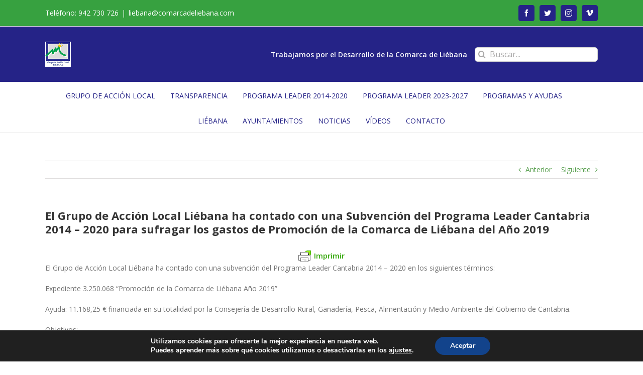

--- FILE ---
content_type: text/css; charset=utf-8
request_url: https://www.comarcadeliebana.com/wp-content/plugins/gpx-viewer/css/leaflet-betterscale.css
body_size: 306
content:
.leaflet-control-better-scale {
	height: 15px;
}
.leaflet-control-better-scale-upper-first-piece {
    top: 0%;
    left: 0%;
    width: 25%;
}
.leaflet-control-better-scale-upper-second-piece {
    top: 0%;
    left: 50%;
    width: 25%;
}
.leaflet-control-better-scale-lower-first-piece {
    top: 50%;
    left: 25%;
    width: 25%;
}
.leaflet-control-better-scale-lower-second-piece {
    top: 50%;
    left: 75%;
    width: 30%;
}
.leaflet-control-better-scale-ruler-block {
    overflow: hidden;
    position: absolute;
    height: 50%;
    background-color: #444444;
}
.leaflet-control-better-scale-ruler {
    overflow: hidden;
    position: relative;
    width: 100%;
    height: 7px;
    background-color: White;
    border: 1px solid #444444;
}
.leaflet-control-better-scale-label-div {
    position: relative;
    width: 100%;   
}
.leaflet-control-better-scale-label {
    position: absolute;
/*    width: 10%;*/
    text-align: center;
    color: #fff;
    font-family: sans-serif;
    font-weight: bold;
    font-size: 12px;
    height: 5px;
    top: -1px;
	text-shadow: 1px 0 0 #000, 0 -1px 0 #000, 0 1px 0 #000, -1px 0 0 #000;
	white-space:nowrap;
}
.leaflet-control-better-scale-first-number {
    left: 45%;
}
.leaflet-control-better-scale-second-number {
    left: 95%;
}
